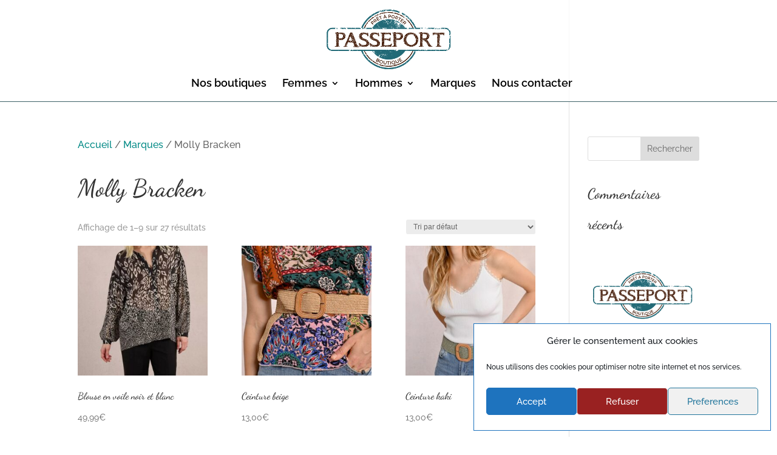

--- FILE ---
content_type: text/css
request_url: https://boutique-passeport.com/wp-content/themes/Divi-child/style.css?ver=4.27.5
body_size: 27
content:
/*!
Theme Name: Divi Child
Template: Divi
Description: Divi Child Theme
Author: Web By Ced by Elegant Themes
*/
/*SILENCE ICI*/